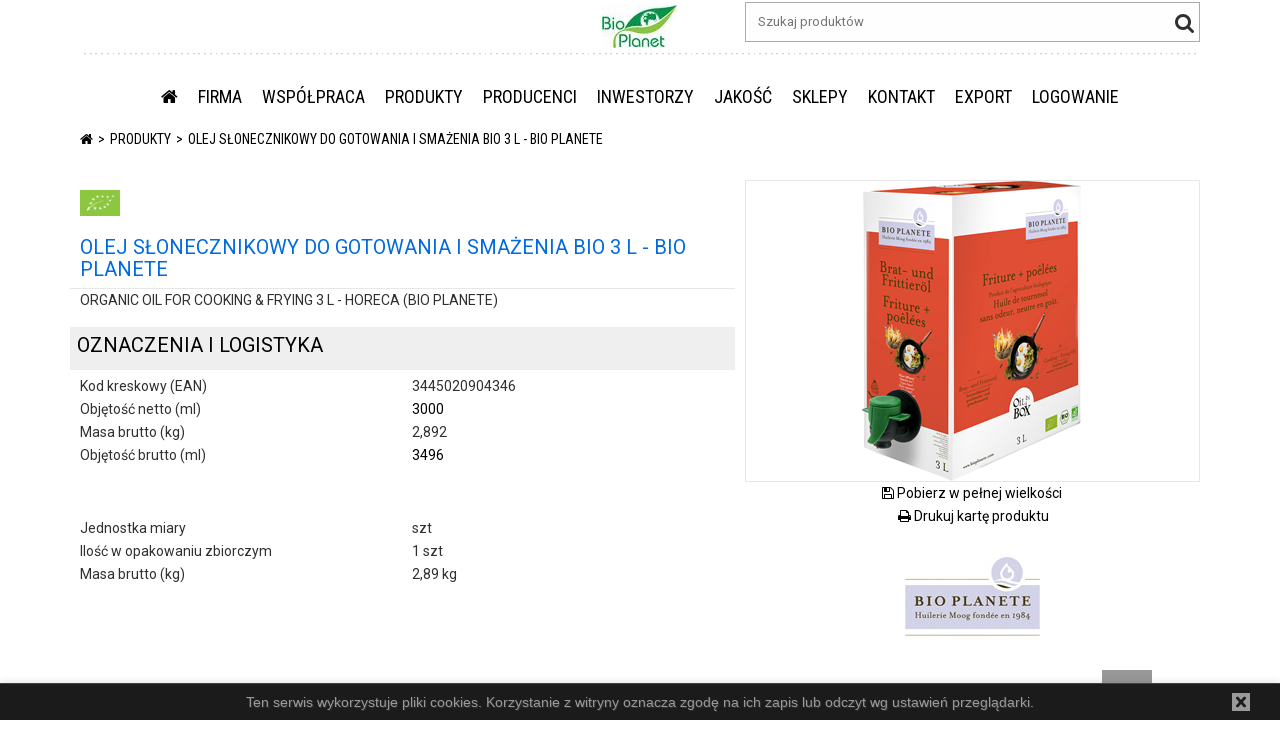

--- FILE ---
content_type: text/html; charset=utf-8
request_url: https://bioplanet.pl/olej-slonecznikowy-do-gotowania-i-smazenia-bio-3-l-horeca-bio-planete/p2131
body_size: 14465
content:
<!DOCTYPE HTML PUBLIC "-//W3C//DTD XHTML 1.0 Transitional//EN" "http://www.w3.org/TR/xhtml1/DTD/xhtml1-transitional.dtd">
<html xmlns="http://www.w3.org/1999/xhtml">
<head>

    <title>OLEJ SŁONECZNIKOWY DO GOTOWANIA I SMAŻENIA BIO 3 L - BIO PLANETE Szczegoly produktu - Platforma B2B Bio Planet S.A.</title>
                    <script type="text/javascript">
                var _gaq = _gaq || [];
                _gaq.push(['_setAccount', 'UA-34886017-1']);
                _gaq.push(['_trackPageview']);

                (function() {
                    var ga = document.createElement('script');
                    ga.type = 'text/javascript';
                    ga.async = true;
                    ga.src = ('https:' == document.location.protocol ? 'https://ssl' : 'http://www') +
                        '.google-analytics.com/ga.js';
                    var s = document.getElementsByTagName('script')[0];
                    s.parentNode.insertBefore(ga, s);
                })();
            </script>
        <meta name="viewport" content="width=device-width, initial-scale=1, maximum-scale=1, user-scalable=no"/>
        <meta name="SKYPE_TOOLBAR" content="SKYPE_TOOLBAR_PARSER_COMPATIBLE"/>
<link href="/Bundles/Css?v=80modltBnB2Hvcs4S7pTpcn9VhjPIr5Lzl0fM9VHEG81" rel="stylesheet"/>
<script src="/Bundles/Scripts?v=8pFqEi0GQKL4Fhbp_O0o79hsYo-bT9CmTIzciIz7RM01"></script>




<link rel="apple-touch-icon" sizes="180x180" href="/Zasoby/Obrazki/apple-touch-icon.png">
<link rel="icon" type="image/png" sizes="32x32" href="/Zasoby/Obrazki/favicon-32x32.png">
<link rel="icon" type="image/png" sizes="16x16" href="/Zasoby/Obrazki/favicon-16x16.png">
<link rel="manifest" href="/Zasoby/Obrazki/site.webmanifest">

</head>

<body  
            class="BezLogowania"
 data-aktywna-tresc-id="80" >


<script language="javascript" type="text/javascript">
        $.ajaxPrefilter(function (options) {
            var url = options.url;
            options.url = PoprawUrlOJezyk(url, '');
        });
</script>    
<div id="topHeaderBanner" class="container-fluid"></div>

    
        <div class="page-header" id="page-header">

            
            

<div class="">
            <div data-class=' kontener-z-index-20 wiersz-wysrodkuj-w-pionie ' class="container" style="background-color:#ffffff; ">
            <div class="row  kontener-z-index-20 wiersz-wysrodkuj-w-pionie ">
<div class="col-xs-2 kontrolka-MenuHamburger col-xs-1 hidden-lg-up menu-moje-dane ramka-wykropkowana-prawa " style="">        <div class="tresc-pojemnik tresc-pojemnik-1919  ">
            <div class=" " id="kontrolka-1919">
                <div class="menu-hamburger" data-menu-ajax="/tresci/MenuHamburger/1919/False" >
    <button class="hamburger is-closed animated fadeInRight" type="button">
        <span></span>
        <span></span>
        <span></span>
        <span></span>
    </button>
    
    <div class="navbar navbar-fixed-top">
        
    </div>
    

</div>
<script>
    menuHamburger.menuHamburger_inicjalizuj();
</script>




            </div>
        </div>

</div><div class="col-xs-2 kontrolka-TranslatorGoogle col-xs-1 col-lg-1 text-muted text-xs-center " style="">        <div class="tresc-pojemnik tresc-pojemnik-517  ">
            <div class=" " id="kontrolka-517">
                <div id="google_translate_element" data-placement="bottom" class="wlacz-tooltip" title="language"></div>

    <script type="text/javascript">
        function googleTranslateElementInit() {
            var jezyki = 'en,fr,ru,no,bg,bs,hr,cs,da,nl,et,de,el,hu,ga,it,lv,mo,pt-BR,pt-PT,ro,sr,sh,sk,es,sv,tr,uk,ko,ja,hi,zh-CN,ar';
            if (jezyki == '') {
                new google.translate.TranslateElement({ pageLanguage: 'pl', layout: google.translate.TranslateElement.InlineLayout.SIMPLE }, 'google_translate_element');
            } else {
                new google.translate.TranslateElement({ pageLanguage: 'pl', includedLanguages: jezyki, layout: google.translate.TranslateElement.InlineLayout.SIMPLE }, 'google_translate_element');
            }
            
        }
    </script>

<script type="text/javascript" src="//translate.google.com/translate_a/element.js?cb=googleTranslateElementInit"></script>





            </div>
        </div>

</div><div class="col-xs-4 kontrolka-Tekst  czcionka-tekstowa-paragraf hidden-md-down " style="">        <div class="tresc-pojemnik tresc-pojemnik-821  ">
            <div class=" " id="kontrolka-821">
                <span>&nbsp;</span>

            </div>
        </div>

</div><div class="col-xs-3 kontrolka-PoleZUstawienia col-xs-5 col-sm-5 col-md-5 col-lg-2 col-md-3 col-sm-3 text-xs-right " style="">        <div class="tresc-pojemnik tresc-pojemnik-519  ">
            <div class=" " id="kontrolka-519">
                <span class="pole-z-ustawienia obrazki-fluid logo">
    
            <span><div><a href="/start"><img style="align: center; display: block; margin-left: auto; margin-right: auto;" src="/zasoby/obrazki/logo_male.jpg" alt="Bio Planet S.A." /></a></div></span>
    
</span>
            </div>
        </div>

</div><div class="col-xs-4 kontrolka-Wyszukiwarka col-xs-12 col-sm-12 col-md-12 col-lg-5 col-md-order-3-down text-xs-right " style="margin:0 0 10px 0;">        <div class="tresc-pojemnik tresc-pojemnik-520  ">
            <div class=" " id="kontrolka-520">
                
<div class="wyszukiwanie-globalne" data-adres="/p" data-czasPodpowiedzi="1500" data-szukanie="">
    <input placeholder="Szukaj produkt&#243;w" type="text" class="szukanie-fraza" autocomplete="off" onClick="this.select();"/>
    <i class="fa fa-search fa-2x clickable"></i>
</div>

<script>
    wyszukiwarkiProduktow_ZaladujSkrypty()
</script>

            </div>
        </div>

</div><div class="col-xs-12 kontrolka-Tekst  ramka-wykropkowana-gora " style="margin:auto 12px auto 12px;">        <div class="tresc-pojemnik tresc-pojemnik-822  ">
            <div class=" " id="kontrolka-822">
                <span> </span>

            </div>
        </div>

</div><div class="col-xs-12 kontrolka-Menu  hidden-md-down submenu-rozwijanie-wchodzenie-pod-spod text-uppercase text-xs-center " style="">        <div class="tresc-pojemnik tresc-pojemnik-521  ">
            <div class=" " id="kontrolka-521">
                <ul class="nav nav-inline menu menu-klasyczne-rozwijane" data-zaznacz-aktywne-menu role="navigation">



<li class="menu-pozycja nav-item  dropdown " data-menu-opcja-id="37">
    <a class="clickable  nav-link menu-klasyczne-link"
           href="/home" >
                <span class="menu-opcja-strona-glowna">
                    <i class='fa fa-home'></i>
                    
                </span>
        </a>

</li>


<li class="menu-pozycja nav-item  dropdown has-subcategories" data-menu-opcja-id="38">
    <a class="clickable dropdown-toggle nav-link menu-klasyczne-link"
           href="/o-nas"  data-hover="dropdown" data-delay="1000" data-close-others="true">
FIRMA        </a>

        <div class="dropdown-menu cien-bez-topu ">
            <div class="zawartosc">
                    <ul class="list-unstyled">
                            <li class="" data-menu-opcja-id="251">
                                <a class="nav-link menu-klasyczne-link dropdown-item" tabindex="-1" href="/o-nas" >O NAS</a>
                            </li>
                            <li class="" data-menu-opcja-id="252">
                                <a class="nav-link menu-klasyczne-link dropdown-item" tabindex="-1" href="/filozofia" >FILOZOFIA</a>
                            </li>
                            <li class="" data-menu-opcja-id="298">
                                <a class="nav-link menu-klasyczne-link dropdown-item" tabindex="-1" href="/partnerzy" >PARTNERZY</a>
                            </li>
                            <li class="" data-menu-opcja-id="328">
                                <a class="nav-link menu-klasyczne-link dropdown-item" tabindex="-1" href="http://targi.bioplanet.pl/" >TARGI BIO PLANET</a>
                            </li>
                            <li class="" data-menu-opcja-id="103">
                                <a class="nav-link menu-klasyczne-link dropdown-item" tabindex="-1" href="/kariera" >KARIERA</a>
                            </li>
                            <li class="" data-menu-opcja-id="253">
                                <a class="nav-link menu-klasyczne-link dropdown-item" tabindex="-1" href="/materialy-do-pobrania" >MATERIAŁY DO POBRANIA</a>
                            </li>
                            <li class="" data-menu-opcja-id="256">
                                <a class="nav-link menu-klasyczne-link dropdown-item" tabindex="-1" href="/PROW" >PROW 3.2.</a>
                            </li>
                    </ul>

            </div>
        </div>
</li>


<li class="menu-pozycja nav-item  dropdown has-subcategories" data-menu-opcja-id="48">
    <a class="clickable dropdown-toggle nav-link menu-klasyczne-link"
           href="/zostac-odbiorca"  data-hover="dropdown" data-delay="1000" data-close-others="true">
WSP&#211;ŁPRACA        </a>

        <div class="dropdown-menu cien-bez-topu ">
            <div class="zawartosc">
                    <ul class="list-unstyled">
                            <li class="" data-menu-opcja-id="257">
                                <a class="nav-link menu-klasyczne-link dropdown-item" tabindex="-1" href="/zostac-odbiorca" >JAK ZOSTAĆ ODBIORCĄ BIO PLANET</a>
                            </li>
                            <li class="" data-menu-opcja-id="370">
                                <a class="nav-link menu-klasyczne-link dropdown-item" tabindex="-1" href="/zostac-dostawcabp" >JAK ZOSTAĆ DOSTAWCĄ BIO PLANET</a>
                            </li>
                            <li class="" data-menu-opcja-id="258">
                                <a class="nav-link menu-klasyczne-link dropdown-item" tabindex="-1" href="/platforma-b2b" >PLATFORMA B2B</a>
                            </li>
                            <li class="" data-menu-opcja-id="259">
                                <a class="nav-link menu-klasyczne-link dropdown-item" tabindex="-1" href="/regulamin-sprzedazy" >REGULAMIN SPRZEDAŻY HURTOWEJ</a>
                            </li>
                            <li class="" data-menu-opcja-id="260">
                                <a class="nav-link menu-klasyczne-link dropdown-item" tabindex="-1" href="/logistyka" >LOGISTYKA</a>
                            </li>
                            <li class="" data-menu-opcja-id="379">
                                <a class="nav-link menu-klasyczne-link dropdown-item" tabindex="-1" href="/drop" >DROPSHIPPING</a>
                            </li>
                    </ul>

            </div>
        </div>
</li>


<li class="menu-pozycja nav-item  dropdown " data-menu-opcja-id="36">
    <a class="clickable  nav-link menu-klasyczne-link"
           href="/nowosc/pk8" >
PRODUKTY        </a>

</li>


<li class="menu-pozycja nav-item  dropdown " data-menu-opcja-id="250">
    <a class="clickable  nav-link menu-klasyczne-link"
           href="/producenci" >
PRODUCENCI        </a>

</li>


<li class="menu-pozycja nav-item  dropdown has-subcategories" data-menu-opcja-id="106">
    <a class="clickable dropdown-toggle nav-link menu-klasyczne-link"
           href="/spolka"  data-hover="dropdown" data-delay="1000" data-close-others="true">
INWESTORZY        </a>

        <div class="dropdown-menu cien-bez-topu ">
            <div class="zawartosc">
                    <ul class="list-unstyled">
                            <li class="" data-menu-opcja-id="261">
                                <a class="nav-link menu-klasyczne-link dropdown-item" tabindex="-1" href="/spolka" >SP&#211;ŁKA</a>
                            </li>
                            <li class="" data-menu-opcja-id="393">
                                <a class="nav-link menu-klasyczne-link dropdown-item" tabindex="-1" href="/historia" >HISTORIA</a>
                            </li>
                            <li class="" data-menu-opcja-id="119">
                                <a class="nav-link menu-klasyczne-link dropdown-item" tabindex="-1" href="/akcje" >AKCJE I AKCJONARIAT</a>
                            </li>
                            <li class="" data-menu-opcja-id="264">
                                <a class="nav-link menu-klasyczne-link dropdown-item" tabindex="-1" href="/zarzadbioplanet" >ORGANY SP&#211;ŁKI</a>
                            </li>
                            <li class="" data-menu-opcja-id="276">
                                <a class="nav-link menu-klasyczne-link dropdown-item" tabindex="-1" href="/walne" >WALNE ZGROMADZENIA</a>
                            </li>
                            <li class="" data-menu-opcja-id="262">
                                <a class="nav-link menu-klasyczne-link dropdown-item" tabindex="-1" href="/DokumentySpolki" >Dokumenty Sp&#243;łki</a>
                            </li>
                            <li class="" data-menu-opcja-id="273">
                                <a class="nav-link menu-klasyczne-link dropdown-item" tabindex="-1" href="/ESPI" >Raporty ESPI</a>
                            </li>
                            <li class="" data-menu-opcja-id="399">
                                <a class="nav-link menu-klasyczne-link dropdown-item" tabindex="-1" href="/kalendarz-inwestora" >KALENDARZ INWESTORA</a>
                            </li>
                            <li class="" data-menu-opcja-id="286">
                                <a class="nav-link menu-klasyczne-link dropdown-item" tabindex="-1" href="/wybrane_dane" >WYBRANE DANE I WSKAŹNIKI FINANSOWE</a>
                            </li>
                            <li class="" data-menu-opcja-id="288">
                                <a class="nav-link menu-klasyczne-link dropdown-item" tabindex="-1" href="/wazne_linki" >WAŻNE LINKI</a>
                            </li>
                    </ul>

            </div>
        </div>
</li>


<li class="menu-pozycja nav-item img-responsive dropdown has-subcategories" data-menu-opcja-id="53">
    <a class="clickable dropdown-toggle nav-link menu-klasyczne-link"
           href="/standardy-jakosci"  data-hover="dropdown" data-delay="1000" data-close-others="true">
JAKOŚĆ        </a>

        <div class="dropdown-menu cien-bez-topu img-responsive">
            <div class="zawartosc">
                    <ul class="list-unstyled">
                            <li class="submenu-rozwijanie-pelna-szerokosc " data-menu-opcja-id="107">
                                <a class="nav-link menu-klasyczne-link dropdown-item" tabindex="-1" href="/standardy-jakosci" >STANDARDY JAKOŚCI</a>
                            </li>
                            <li class="" data-menu-opcja-id="108">
                                <a class="nav-link menu-klasyczne-link dropdown-item" tabindex="-1" href="/badania" >BADANIA</a>
                            </li>
                            <li class="" data-menu-opcja-id="254">
                                <a class="nav-link menu-klasyczne-link dropdown-item" tabindex="-1" href="/certyfikaty" >CERTYFIKATY</a>
                            </li>
                            <li class="" data-menu-opcja-id="190">
                                <a class="nav-link menu-klasyczne-link dropdown-item" tabindex="-1" href="/nagrody" >NAGRODY</a>
                            </li>
                            <li class="" data-menu-opcja-id="111">
                                <a class="nav-link menu-klasyczne-link dropdown-item" tabindex="-1" href="/zywnosc" >ŻYWNOŚĆ EKOLOGICZNA, ZDROWA ŻYWNOŚĆ - CO TO JEST?</a>
                            </li>
                            <li class="" data-menu-opcja-id="255">
                                <a class="nav-link menu-klasyczne-link dropdown-item" tabindex="-1" href="/pestycydy" >PESTYCYDY - ŻYWNOŚĆ KONWENCJONALNA KONTRA EKO</a>
                            </li>
                            <li class="" data-menu-opcja-id="191">
                                <a class="nav-link menu-klasyczne-link dropdown-item" tabindex="-1" href="/znakowanie-produktow-ekologicznych" >ZNAKOWANIE PRODUKT&#211;W</a>
                            </li>
                    </ul>

            </div>
        </div>
</li>


<li class="menu-pozycja nav-item  dropdown has-subcategories" data-menu-opcja-id="171">
    <a class="clickable dropdown-toggle nav-link menu-klasyczne-link"
           href="/sklepy-stacjonarne"  data-hover="dropdown" data-delay="1000" data-close-others="true">
SKLEPY        </a>

        <div class="dropdown-menu cien-bez-topu ">
            <div class="zawartosc">
                    <ul class="list-unstyled">
                            <li class="" data-menu-opcja-id="247">
                                <a class="nav-link menu-klasyczne-link dropdown-item" tabindex="-1" href="/sklepy-stacjonarne" >SKLEPY STACJONARNE</a>
                            </li>
                            <li class="" data-menu-opcja-id="388">
                                <a class="nav-link menu-klasyczne-link dropdown-item" tabindex="-1" href="/sklepy-patronackie" >SKLEPY PATRONACKIE</a>
                            </li>
                            <li class="" data-menu-opcja-id="249">
                                <a class="nav-link menu-klasyczne-link dropdown-item" tabindex="-1" href="/sklepy-www" >SKLEPY INTERNETOWE</a>
                            </li>
                    </ul>

            </div>
        </div>
</li>


<li class="menu-pozycja nav-item  dropdown has-subcategories" data-menu-opcja-id="52">
    <a class="clickable dropdown-toggle nav-link menu-klasyczne-link"
           href="/dane-adresowe"  data-hover="dropdown" data-delay="1000" data-close-others="true">
KONTAKT        </a>

        <div class="dropdown-menu cien-bez-topu ">
            <div class="zawartosc">
                    <ul class="list-unstyled">
                            <li class="" data-menu-opcja-id="128">
                                <a class="nav-link menu-klasyczne-link dropdown-item" tabindex="-1" href="/dane-adresowe" >DANE ADRESOWE</a>
                            </li>
                            <li class="" data-menu-opcja-id="384">
                                <a class="nav-link menu-klasyczne-link dropdown-item" tabindex="-1" href="/kontakt-eksport" >EKSPORT</a>
                            </li>
                            <li class="" data-menu-opcja-id="363">
                                <a class="nav-link menu-klasyczne-link dropdown-item" tabindex="-1" href="/kontakt-gotujwstylueko" >GOTUJWSTYLUEKO.pl</a>
                            </li>
                            <li class="" data-menu-opcja-id="398">
                                <a class="nav-link menu-klasyczne-link dropdown-item" tabindex="-1" href="/kontakt-dropshipping" >IT / DROPSHIPPING</a>
                            </li>
                            <li class="" data-menu-opcja-id="307">
                                <a class="nav-link menu-klasyczne-link dropdown-item" tabindex="-1" href="/kontakt-it" >IT / PLATFORMA B2B</a>
                            </li>
                            <li class="" data-menu-opcja-id="309">
                                <a class="nav-link menu-klasyczne-link dropdown-item" tabindex="-1" href="/kontakt-jakosc" >JAKOŚĆ</a>
                            </li>
                            <li class="" data-menu-opcja-id="369">
                                <a class="nav-link menu-klasyczne-link dropdown-item" tabindex="-1" href="/kontakt-kadry" >KADRY/IODO</a>
                            </li>
                            <li class="" data-menu-opcja-id="368">
                                <a class="nav-link menu-klasyczne-link dropdown-item" tabindex="-1" href="/kontakt-logistyka" >LOGISTYKA (SPEDYCJE)</a>
                            </li>
                            <li class="" data-menu-opcja-id="310">
                                <a class="nav-link menu-klasyczne-link dropdown-item" tabindex="-1" href="/kontakt-marketing" >MARKETING</a>
                            </li>
                            <li class="" data-menu-opcja-id="301">
                                <a class="nav-link menu-klasyczne-link dropdown-item" tabindex="-1" href="/kontakt-obsluga-klienta" >OBSŁUGA KLIENTA (BIURO)</a>
                            </li>
                            <li class="" data-menu-opcja-id="392">
                                <a class="nav-link menu-klasyczne-link dropdown-item" tabindex="-1" href="/raporty-srodowiskowe" >RAPORTY ŚRODOWISKOWE</a>
                            </li>
                            <li class="" data-menu-opcja-id="305">
                                <a class="nav-link menu-klasyczne-link dropdown-item" tabindex="-1" href="/kontakt-ksiegowosc" >ROZLICZENIA, KSIĘGOWOŚĆ </a>
                            </li>
                            <li class="" data-menu-opcja-id="129">
                                <a class="nav-link menu-klasyczne-link dropdown-item" tabindex="-1" href="/kontakt-przedstawiciele-handlowi" >SPRZEDAŻ (PRZEDSTAWICIELE HANDLOWI)</a>
                            </li>
                            <li class="" data-menu-opcja-id="308">
                                <a class="nav-link menu-klasyczne-link dropdown-item" tabindex="-1" href="/kontakt-surowce" >ZAKUPY (MARKI WŁASNE SUCHE, SUROWCE)</a>
                            </li>
                            <li class="" data-menu-opcja-id="367">
                                <a class="nav-link menu-klasyczne-link dropdown-item" tabindex="-1" href="/zakupy-warzywa-owoce" >ZAKUPY (MARKI WŁASNE ŚWIEŻE)</a>
                            </li>
                            <li class="" data-menu-opcja-id="238">
                                <a class="nav-link menu-klasyczne-link dropdown-item" tabindex="-1" href="/zakupy-maszyny" >ZAKUPY (MASZYNY, URZĄDZENIA)</a>
                            </li>
                            <li class="" data-menu-opcja-id="306">
                                <a class="nav-link menu-klasyczne-link dropdown-item" tabindex="-1" href="/kontakt-zakupy" >ZAKUPY (PRODUKTY BRANDOWE)</a>
                            </li>
                            <li class="" data-menu-opcja-id="311">
                                <a class="nav-link menu-klasyczne-link dropdown-item" tabindex="-1" href="/kontakt-zarzad" >ZARZĄD</a>
                            </li>
                    </ul>

            </div>
        </div>
</li>


<li class="menu-pozycja nav-item  dropdown " data-menu-opcja-id="182">
    <a class="clickable  nav-link menu-klasyczne-link"
           href="/export-contact" >
EXPORT        </a>

</li>


<li class="menu-pozycja nav-item  dropdown " data-menu-opcja-id="170">
    <a class="clickable  nav-link menu-klasyczne-link"
           href="/logowanie" >
LOGOWANIE        </a>

</li></ul>



            </div>
        </div>

</div>            </div></div>
            <div data-class=' hidden-sm-down ' class="container" style=" ">
            <div class="row  hidden-sm-down ">
<div class="col-xs-12 kontrolka-Sciezka  text-uppercase belka-plywajaca-ukryj " style="">        <div class="tresc-pojemnik tresc-pojemnik-412  ">
            <div class=" " id="kontrolka-412">
                    <ol class="breadcrumb">
            <li class="">
                <a href="/home"> 
                        <i class="fa fa-home"></i>
                </a>
            </li>
            <li class="active">
                <a href="https://bioplanet.pl/olej-slonecznikowy-do-gotowania-i-smazenia-bio-3-l-horeca-bio-planete/p2131"> 
Szczegoly produktu                </a>
            </li>
    </ol>

            </div>
        </div>

</div>            </div></div>
</div>

        </div>

    
    


        <div id="page-content">


<div class="szczegoly-produktu">
            <div data-class=' czcionka-tekstowa-paragraf ' class="container" style=" ">
            <div class="row  czcionka-tekstowa-paragraf ">
            <div class="col-md-7 czcionka-tekstowa-paragraf   subrow" style="  ">    
            <div class="row">
<div class="col-xs-12 kontrolka-MetkaProduktu  " style="margin:10px 0 10px 0;">        <div class="tresc-pojemnik tresc-pojemnik-512  ">
            <div class=" " id="kontrolka-512">
                    <span class="metki-produktu metki PrzedNazwa">
                    <span class="metka-produktu  c136 a1684881945 ">
                        <img src="/zasoby/obrazki/bioplanet-pl/grafika/logoUE.jpg" width="40" height="26" />
                    </span>
    </span>

            </div>
        </div>

</div><div class="col-xs-12 kontrolka-PoleProduktu  ramka-ciagla-dol " style="margin:10px 0 0 0;">        <div class="tresc-pojemnik tresc-pojemnik-509  ">
            <div class=" " id="kontrolka-509">
                
        <div class="pole-opis-wartosc">
            <span class="wartosc"><h6><span style="color:#006ade">OLEJ SŁONECZNIKOWY DO GOTOWANIA I SMAŻENIA BIO 3 L - BIO PLANETE</span></h6></span>
        </div>



            </div>
        </div>

</div><div class="col-xs-12 kontrolka-PoleProduktu  " style="padding:0px 0px 15px 10px;">        <div class="tresc-pojemnik tresc-pojemnik-2204  ">
            <div class=" " id="kontrolka-2204">
                
        <div class="pole-opis-wartosc">
            <span class="wartosc">ORGANIC OIL FOR COOKING & FRYING 3 L - HORECA (BIO PLANETE)</span>
        </div>



            </div>
        </div>

</div><div class="col-xs-12 kontrolka-Tekst  hidden-print wiersz-wysrodkuj-w-pionie " style="padding:1%;background-color:#efefef;">        <div class="tresc-pojemnik tresc-pojemnik-239  ">
            <div class=" " id="kontrolka-239">
                <h6>OZNACZENIA I LOGISTYKA</h6>

            </div>
        </div>

</div><div class="col-xs-12 kontrolka-PoleProduktu  " style="margin:5px 0 0 0;">        <div class="tresc-pojemnik tresc-pojemnik-240  ">
            <div class=" " id="kontrolka-240">
                
        <div class="row">
            <div class="col-xs-6 ">
Kod kreskowy (EAN)            </div>
            <div class="col-xs-6 ">3445020904346</div>
        </div>

            </div>
        </div>

</div><div class="col-xs-12 kontrolka-PoleProduktu  " style="">        <div class="tresc-pojemnik tresc-pojemnik-2142  ">
            <div class=" " id="kontrolka-2142">
                
           <div class="row">
                <div class="col-xs-6 ">
Objętość netto (ml)                </div>
                <div class="col-xs-6 ">
                        <a >3000</a>
                </div>
            </div>

            </div>
        </div>

</div><div class="col-xs-12 kontrolka-PoleProduktu  " style="">        <div class="tresc-pojemnik tresc-pojemnik-2386  ">
            <div class=" " id="kontrolka-2386">
                
        <div class="row">
            <div class="col-xs-6 ">
Masa brutto (kg)            </div>
            <div class="col-xs-6 ">2,892</div>
        </div>

            </div>
        </div>

</div><div class="col-xs-12 kontrolka-PoleProduktu  " style="margin:0px 0px 50px 0px;">        <div class="tresc-pojemnik tresc-pojemnik-2449  ">
            <div class=" " id="kontrolka-2449">
                
           <div class="row">
                <div class="col-xs-6 ">
Objętość brutto (ml)                </div>
                <div class="col-xs-6 ">
                        <a >3496</a>
                </div>
            </div>

            </div>
        </div>

</div><div class="col-xs-12 kontrolka-PoleProduktu  " style="">        <div class="tresc-pojemnik tresc-pojemnik-1908  ">
            <div class=" " id="kontrolka-1908">
                
        <div class="row">
            <div class="col-xs-6 ">
Jednostka miary            </div>
            <div class="col-xs-6 ">szt</div>
        </div>

            </div>
        </div>

</div><div class="col-xs-12 kontrolka-PoleProduktu d-none " style="">        <div class="tresc-pojemnik tresc-pojemnik-803  ">
            <div class=" " id="kontrolka-803">
                
           <div class="row">
                <div class="col-xs-6 ">
Tworzywo op. jednostkowego                </div>
                <div class="col-xs-6 ">
                        <a >Karton</a>
                </div>
            </div>

            </div>
        </div>

</div><div class="col-xs-12 kontrolka-PoleProduktu  " style="">        <div class="tresc-pojemnik tresc-pojemnik-1909  ">
            <div class=" " id="kontrolka-1909">
                
        <div class="row">
            <div class="col-xs-6 ">
Ilość w opakowaniu zbiorczym            </div>
            <div class="col-xs-6 ">1 szt</div>
        </div>

            </div>
        </div>

</div><div class="col-xs-12 kontrolka-PoleProduktu  " style="">        <div class="tresc-pojemnik tresc-pojemnik-1910  ">
            <div class=" " id="kontrolka-1910">
                
        <div class="row">
            <div class="col-xs-6 ">
Masa brutto (kg)            </div>
            <div class="col-xs-6 ">2,89 kg</div>
        </div>

            </div>
        </div>

</div><div class="col-xs-12 kontrolka-JavaScript  czcionka-tekstowa-paragraf " style="">        <div class="tresc-pojemnik tresc-pojemnik-2454  ">
            <div class=" " id="kontrolka-2454">
                <script>
/*
if (document.querySelector('#kontrolka-221 .ceny-twoja .netto'))
{
var waluta = document.querySelector('#kontrolka-221 .ceny-twoja .netto').innerHTML;
}
if (waluta != null && waluta.includes("EUR"))
{
    if (document.querySelector('.tresc-pojemnik-782'))
    {
    document.querySelector('.tresc-pojemnik-782').setAttribute('style','display:none');
    }
if (document.querySelector('#kontrolka-2294 .pole-opis-wartosc'))
{
document.querySelector('#kontrolka-2294 .pole-opis-wartosc .opis').innerHTML = "Cena netto EUR / kg po rabacie"
}
}
else
{
    if(document.querySelector('.tresc-pojemnik-2455'))
    {
    document.querySelector('.tresc-pojemnik-2455').setAttribute('style','display:none');
    }
}
if (waluta != null && waluta.includes("EUR"))
{
    if (document.querySelector('.tresc-pojemnik-763'))
    {
    document.querySelector('.tresc-pojemnik-763').setAttribute('style','display:none');
    }
    if (document.querySelector('#kontrolka-2295 .pole-opis-wartosc'))
{
document.querySelector('#kontrolka-2295 .pole-opis-wartosc .opis').innerHTML = "Cena netto EUR / L po rabacie"
}
}
else
{
    if(document.querySelector('.tresc-pojemnik-2456'))
    {
    document.querySelector('.tresc-pojemnik-2456').setAttribute('style','display:none');
    }
}
*/
</script>

            </div>
        </div>

</div>            </div></div>
            <div class="col-md-5   subrow" style="  ">    
            <div class="row">
<div class="col-xs-12 kontrolka-GaleriaZdjecProduktu_ZdjecieGlowne  text-xs-center " style="">        <div class="tresc-pojemnik tresc-pojemnik-179  ">
            <div class=" " id="kontrolka-179">
                


<div class="galeria-produktu pozycja-relative galeria-podglad-po-kliknieciu" id="zdjecie-glowne-produktu" data-rozmiar-duzy="kafleL">
    <div class="kafleL zdjecie-glowne">


<div class="produkt-zdjecie metki-SzczegolyProduku">

    

    <a href="/zasoby/import/3/3445020904346.png?preset=full" class="img-fluid zdjecie-produktu zdjecie-glowne clickable">
<img alt="OLEJ SŁONECZNIKOWY DO GOTOWANIA I SMAŻENIA BIO 3 L - BIO PLANETE" class="kafleL zdjecie-produktu " id="zdj58786" src="/zasoby/import/3/3445020904346.png?preset=kafleL" />    </a>


</div>
    </div>
</div>

    <div class="text-xs-center hidden-print">
        <a download href="/zasoby/import/3/3445020904346.png?preset=full" id="pobieranie" class="a-link">
            <i class="fa fa-save"></i> Pobierz w pełnej wielkości
        </a>
    </div>


            </div>
        </div>

</div><div class="col-xs-12 kontrolka-DrukujStrone fa-1x hidden-print text-xs-center " style="margin:0 0 0 3px;">        <div class="tresc-pojemnik tresc-pojemnik-766  ">
            <div class=" " id="kontrolka-766">
                    

<a onclick="javascript:$('.modal-content').print();" class="wlacz-tooltip clickable"
   title="Drukuj kartę produktu ">
    <i class="fa fa-print "></i>
Drukuj kartę produktu</a>


            </div>
        </div>

</div><div class="col-xs-12 kontrolka-OrkuszkiProduktu  " style="">        <div class="tresc-pojemnik tresc-pojemnik-111  ">
            <div class=" " id="kontrolka-111">
                <span class="fake-breadcrumb" style="display: none;">
        <a href="https://bioplanet.pl/olej-slonecznikowy-do-gotowania-i-smazenia-bio-3-l-bio-planete/p2131">OLEJ SŁONECZNIKOWY DO GOTOWANIA I SMAŻENIA BIO 3 L - BIO PLANETE</a>
        <a href="/nowosc/pk8">PRODUKTY</a>
</span>

<script language="javascript" type="text/javascript">
    $(document).ready(function () {
        if ($('.modal').length ===0) {
            $('.breadcrumb .active').remove();
            var tab = [];

            $('.fake-breadcrumb a').each(function (nr, el) {
                el = $(el);
                tab.push({ link: el.prop('href'), nazwa: el.text() });
            });
            DodajOkruszkiElementy(tab);
        }
    });
   
</script>
            </div>
        </div>

</div><div class="col-xs-12 kontrolka-PoleProduktu  hidden-print text-xs-center " style="">        <div class="tresc-pojemnik tresc-pojemnik-258  ">
            <div class=" " id="kontrolka-258">
                
                <span class="wartosc">
                    <a href="https://bioplanete.bioplanet.pl" target="_blank">
                        <img title="Więcej o Producencie" class="karta-produktu-producent" src="/zasoby/import/1/100172.jpg?preset=ico135x135wp">
                    </a>
                </span>
            <div class="c" style="padding-top: 20px">
                <a href="/bio-planete-oleje-i-oliwy/pk100172"><img class="img-fluid" style="max-width: 220px; margin: auto;" src="/zasoby/obrazki/b2b-grafika/produkty-blue.png"></a>
            </div>



            </div>
        </div>

</div>            </div></div>
            </div></div>
            <div  class="container" style=" margin:0 0 0 0;">
            <div class="row  ">
            </div></div>
            <div data-class=' czcionka-tekstowa-paragraf ' class="container" style=" ">
            <div class="row  czcionka-tekstowa-paragraf ">
<div class="col-xs-12 kontrolka-Tekst  hidden-print wiersz-wysrodkuj-w-pionie " style="padding:1%;background-color:#efefef;">        <div class="tresc-pojemnik tresc-pojemnik-237  ">
            <div class=" " id="kontrolka-237">
                <h6>OPIS PRODUKTU</h6>

            </div>
        </div>

</div><div class="col-xs-12 kontrolka-PoleProduktu  czcionka-tekstowa-paragraf " style="">        <div class="tresc-pojemnik tresc-pojemnik-235  ">
            <div class=" " id="kontrolka-235">
                
        <div class="pole-opis-wartosc">
            <span class="wartosc">SKŁADNIKI<br/>ekologiczny olej słonecznikowy wysokooleinowy, rafinowany.<br/><br/>OPIS<br/>Ten uniwersalny olej idealnie nadaje się do smażenia, pieczenia i smażenia w głębokim tłuszczu. Uzyskiwany jest ze specjalnych, mocno oleistych odmian słonecznika i wyróżnia się wyjątkową odpornością na wysokie temperatury&nbsp;– aż do 210°C. Dzięki temu doskonale podkreśla aromaty potraw&nbsp;– można na przykład zastąpić nim MASŁO w kruchych wypiekach i ciastach. Co więcej, produkt nadaje się do szybkiego obsmażania i smażenia w głębokim tłuszczu mięs, RYB, tofu, burgerów warzywnych oraz ziemniaków. Duża zawartość witaminy E i jednonienasyconych kwasów tłuszczowych sprawiają, że jest to również cenny składnik codziennej diety.<br/>Opakowanie jest idealne do częstego używania w domu i w lokalach gastronomicznych. Olej w opakowaniu „Oil in Box” zachowuje świeżość przez dłuższy czas po otwarciu, a kranik umożliwia precyzyjne dozowanie bez rozlewania.<br/><br/>WARTOŚĆ ODŻYWCZA W 100 ml <br/>Wartość energetyczna - 3367 kJ/819 kcal	<br/>Tłuszcz - 91 g	<br/>w tym kwasy tłuszczowe nasycone - 7,0 g	<br/>kwasy tłuszczowe jednonienasycone - 80 g	<br/>kwasy tłuszczowe wielonienasycone - 4,0 g	<br/>Węglowodany	- 0 g	<br/>w tym cukry - 0 g	<br/>Białko - 0 g	<br/>Sól	- 0 g	<br/>Witamina E - 37 mg (308 %)**<br/>**dzienna referencyjna wartość spożycia witaminy E (dla osoby dorosłej)<br/> <br/>INFORMACJA ALERGENNA<br/>Może zawierać ORZESZKI ZIEMNE i inne ORZECHY, nasiona SEZAMU, SOJĘ <br/> <br/>ZALECANE WARUNKI PRZECHOWYWANIA<br/>Przechowywać w temperaturze pokojowej, z dala od bezpośredniego światła słonecznego <br/><br/></span>
        </div>



            </div>
        </div>

</div>            </div></div>
            <div data-class=' czcionka-tekstowa-paragraf ' class="container" style=" ">
            <div class="row  czcionka-tekstowa-paragraf ">
<div class="col-xs-12 kontrolka-Tekst  hidden-print wiersz-wysrodkuj-w-pionie " style="padding:1%;background-color:#efefef;">        <div class="tresc-pojemnik tresc-pojemnik-238  ">
            <div class=" " id="kontrolka-238">
                <h6>SZCZEG&Oacute;ŁY PRODUKTU</h6>

            </div>
        </div>

</div><div class="col-xs-12 kontrolka-WszystkieAtrybutyProduktu  " style="">        <div class="tresc-pojemnik tresc-pojemnik-433  ">
            <div class=" " id="kontrolka-433">
                
<div class="produkt-atrybuty-lista">
        <div class="atrybut-produktu ramka-wykropkowana-dol">
            
                    <span class="atrybut-nazwa text-muted">
                      BEZ CUKRU (w składnikach):
                    </span>
            <span class="atrybut-cechy">
                    <span class="atrybut-opis" >
                        <a >
                            BEZ CUKRU (w składnikach)
                        </a>
                    </span>
            </span>
        </div>
        <div class="atrybut-produktu ramka-wykropkowana-dol">
            
                    <span class="atrybut-nazwa text-muted">
                      BEZ GLUTENU (w składnikach):
                    </span>
            <span class="atrybut-cechy">
                    <span class="atrybut-opis" >
                        <a >
                            BEZ GLUTENU (w składnikach)
                        </a>
                    </span>
            </span>
        </div>
        <div class="atrybut-produktu ramka-wykropkowana-dol">
            
                    <span class="atrybut-nazwa text-muted">
                      CERTYFIKAT BIO:
                    </span>
            <span class="atrybut-cechy">
                    <span class="atrybut-opis" >
                        <a >
                            CERTYFIKAT BIO
                        </a>
                    </span>
            </span>
        </div>
        <div class="atrybut-produktu ramka-wykropkowana-dol">
            
                    <span class="atrybut-nazwa text-muted">
                       WEGAŃSKI:
                    </span>
            <span class="atrybut-cechy">
                    <span class="atrybut-opis" >
                        <a >
                            WEGAŃSKI
                        </a>
                    </span>
            </span>
        </div>
        <div class="atrybut-produktu ramka-wykropkowana-dol">
            
                    <span class="atrybut-nazwa text-muted">
                       WEGETARIAŃSKI:
                    </span>
            <span class="atrybut-cechy">
                    <span class="atrybut-opis" >
                        <a >
                            WEGETARIAŃSKI
                        </a>
                    </span>
            </span>
        </div>
        <div class="atrybut-produktu ramka-wykropkowana-dol">
            
                    <span class="atrybut-nazwa text-muted">
                      PRODUCENT (marka):
                    </span>
            <span class="atrybut-cechy">
                    <span class="atrybut-opis" >
                        <a href=/p?filtry=producent-marka%5bBIO+PLANETE+(oleje+i+oliwy)%5d>
                            BIO PLANETE (oleje i oliwy)
                        </a>
                    </span>
            </span>
        </div>
        <div class="atrybut-produktu ramka-wykropkowana-dol">
            
                    <span class="atrybut-nazwa text-muted">
                      KRAJ POCHODZENIA SKŁADNIK&#211;W:
                    </span>
            <span class="atrybut-cechy">
                    <span class="atrybut-opis" >
                        <a href=/p?filtry=kraj-pochodzenia-skladnikow%5bFrancja%5d>
                            Francja
                        </a>
                    </span>
            </span>
        </div>
        <div class="atrybut-produktu ramka-wykropkowana-dol">
            
                    <span class="atrybut-nazwa text-muted">
                      KRAJ PRODUCENTA:
                    </span>
            <span class="atrybut-cechy">
                    <span class="atrybut-opis" >
                        <a href=/p?filtry=kraj-producenta%5bFrancja%5d>
                            Francja
                        </a>
                    </span>
            </span>
        </div>
        <div class="atrybut-produktu ramka-wykropkowana-dol">
            
                    <span class="atrybut-nazwa text-muted">
                      Dostępność produkt&#243;w (dla produkt&#243;w sezonowych):
                    </span>
            <span class="atrybut-cechy">
                    <span class="atrybut-opis" >
                        <a >
                            
                        </a>
                    </span>
            </span>
        </div>
        <div class="atrybut-produktu ramka-wykropkowana-dol">
            
                    <span class="atrybut-nazwa text-muted">
                      Kategorie poszerzone:
                    </span>
            <span class="atrybut-cechy">
                    <span class="atrybut-opis" >
                        <a >
                            _Oleje, oliwy\oleje płynne
                        </a>
                    </span>
                    <span class="atrybut-opis" >
                        <a >
                            _*
                        </a>
                    </span>
                    <span class="atrybut-opis" >
                        <a >
                            _WSZYSTKIE
                        </a>
                    </span>
            </span>
        </div>
</div>
            </div>
        </div>

</div><div class="col-xs-12 kontrolka-KategorieProduktu  text-muted " style="">        <div class="tresc-pojemnik tresc-pojemnik-480  ">
            <div class=" " id="kontrolka-480">
                

<div class="produkt-atrybuty-lista">
    <div class="atrybut-produktu ramka-wykropkowana-dol">
        <span class="atrybut-produktu">
            
            <span class="atrybut-nazwa text-muted">
                Kategorie:
            </span>
            <span class="atrybut-cechy">


                    <span class="atrybut-opis">
                            <a href="/oleje-oliwy/pk234">Oleje, oliwy</a>
\                            <a href="/oleje-plynne/pk153">oleje płynne</a>

                </span>
            
            </span>

        </span>
    </div>
    </div>

            </div>
        </div>

</div><div class="col-xs-12 kontrolka-PoleProduktu  " style="">        <div class="tresc-pojemnik tresc-pojemnik-2387  ">
            <div class=" " id="kontrolka-2387">
                <span class="atrybut-nazwa text-muted">Kategorie poszerzone:</span>

            <div class="pole-opis-wartosc atrybut-Kategorie poszerzone">
                <span class="wartosc">
                        <span class="pole-opis-wartosc-element">
                            <a href=/oleje-plynne/pk1883074180>
                                 _Oleje, oliwy\oleje płynne
                            </a>
                        </span>
                        <span class="pole-opis-wartosc-element">
                            <a href=/a/pk741767749>
                                 _*
                            </a>
                        </span>
                        <span class="pole-opis-wartosc-element">
                            <a href=/wszystkie/pk264114292>
                                 _WSZYSTKIE
                            </a>
                        </span>
                </span>
            </div>


            </div>
        </div>

</div><div class="col-xs-12 kontrolka-PoleProduktu d-none " style="">        <div class="tresc-pojemnik tresc-pojemnik-2392  ">
            <div class=" " id="kontrolka-2392">
                <span class="atrybut-nazwa text-muted">Kategorie poszerzone:</span>

            <div class="pole-opis-wartosc atrybut-Kategorie poszerzone">
                <span class="wartosc">
                        <span class="pole-opis-wartosc-element">
                            <a >
                                 _Oleje, oliwy\oleje płynne
                            </a>
                        </span>
                        <span class="pole-opis-wartosc-element">
                            <a >
                                 _*
                            </a>
                        </span>
                        <span class="pole-opis-wartosc-element">
                            <a >
                                 _WSZYSTKIE
                            </a>
                        </span>
                </span>
            </div>


            </div>
        </div>

</div>            </div></div>
            <div data-class=' text-muted czcionka-tekstowa-paragraf ramka-ciagla-gora ' class="container" style=" ">
            <div class="row  text-muted czcionka-tekstowa-paragraf ramka-ciagla-gora ">
<div class="col-xs-12 kontrolka-ZglosBladProduktu a {   color: hotpink; } hidden-print text-muted " style="margin:15px 0 0 11px;">        <div class="tresc-pojemnik tresc-pojemnik-481  ">
            <div class=" " id="kontrolka-481">
                    
<div class="row">
    <span>
        <a href="mailto:p.prymelski@bioplanet.pl?subject=Błędne dane produktu:  OLEJ SŁONECZNIKOWY DO GOTOWANIA I SMAŻENIA BIO 3 L - BIO PLANETE"> Zgłoś błędne dane produktu</a>
    </span>
    
</div>

            </div>
        </div>

</div><div class="col-xs-12 kontrolka-Tekst  hidden-print " style="">        <div class="tresc-pojemnik tresc-pojemnik-483  ">
            <div class=" " id="kontrolka-483">
                <p><span>Dołożyliśmy wszelkich starań, aby powyższe dane były poprawne, jednak nie gwarantujemy, że publikowane informacje nie zawierają błędów, które nie mogą jednak stanowić podstawy do jakichkolwiek roszczeń.</span></p>

            </div>
        </div>

</div>            </div></div>
</div>
    </div>



    
        <div class="page-footer">


<div class="czcionka-tekstowa-paragraf ">
            <div data-class=' container hidden-lg-down ' class="container-fluid" style="background-color:#eeeeee; ">
            <div class="row  container hidden-lg-down ">
            <div class="col-md-8 container hidden-lg-down   subrow" style="background-color:#eeeeee;  ">    
            <div class="row">
<div class="col-xs-12 kontrolka-Menu col-xs-12 menu-kolumnowe-naglowek col-md-12 col-sm-12 " style="">        <div class="tresc-pojemnik tresc-pojemnik-809  ">
            <div class=" " id="kontrolka-809">
                
<div class="menu-kolumnowe row wiersz-kolumny-bez-odstepow text-xs-left" data-zaznacz-aktywne-menu>
            <div class="col-sm-4 menu-kolumnowe-element-219 ramka-prawa-solid-szara">
                <h6 class="text-uppercase menu-kolumnowe-naglowek"><b>BIO PLANET</b></h6>
                <ul class="list-unstyled nav">



<li class="menu-pozycja nav-item lista-ostylowana  dropdown " data-menu-opcja-id="224">
    <a class="clickable  nav-link menu-klasyczne-link"
           href="/o-nas" >
O Nas        </a>

</li>


<li class="menu-pozycja nav-item lista-ostylowana  dropdown " data-menu-opcja-id="226">
    <a class="clickable  nav-link menu-klasyczne-link"
           href="/kariera" >
Kariera        </a>

</li>                </ul>
            </div>
            <div class="col-sm-4 menu-kolumnowe-element-220 ramka-prawa-solid-szara">
                <h6 class="text-uppercase menu-kolumnowe-naglowek"><b>Wsp&#243;łpraca</b></h6>
                <ul class="list-unstyled nav">



<li class="menu-pozycja nav-item lista-ostylowana  dropdown " data-menu-opcja-id="227">
    <a class="clickable  nav-link menu-klasyczne-link"
           href="/zostac-odbiorca" >
Zostań Odbiorcą Bio Planet        </a>

</li>


<li class="menu-pozycja nav-item lista-ostylowana  dropdown " data-menu-opcja-id="229">
    <a class="clickable  nav-link menu-klasyczne-link"
           href="/platforma-b2b" >
Platforma B2B        </a>

</li>


<li class="menu-pozycja nav-item lista-ostylowana  dropdown " data-menu-opcja-id="228">
    <a class="clickable  nav-link menu-klasyczne-link"
           href="/logowanie" >
Logowanie        </a>

</li>                </ul>
            </div>
            <div class="col-sm-4 menu-kolumnowe-element-223 ">
                <h6 class="text-uppercase menu-kolumnowe-naglowek"><b>POMOC</b></h6>
                <ul class="list-unstyled nav">



<li class="menu-pozycja nav-item lista-ostylowana  dropdown " data-menu-opcja-id="235">
    <a class="clickable  nav-link menu-klasyczne-link"
           href="/polityka" >
Polityka prywatności        </a>

</li>                </ul>
            </div>
            <div class="col-sm-4 menu-kolumnowe-element-221 ramka-prawa-solid-szara">
                <h6 class="text-uppercase menu-kolumnowe-naglowek"><b>Jakość</b></h6>
                <ul class="list-unstyled nav">



<li class="menu-pozycja nav-item lista-ostylowana  dropdown " data-menu-opcja-id="231">
    <a class="clickable  nav-link menu-klasyczne-link"
           href="/standardy-jakosci" >
Standardy jakości        </a>

</li>


<li class="menu-pozycja nav-item lista-ostylowana  dropdown " data-menu-opcja-id="230">
    <a class="clickable  nav-link menu-klasyczne-link"
           href="/zywnosc" >
Żywność ekologiczna        </a>

</li>                </ul>
            </div>
            <div class="col-sm-4 menu-kolumnowe-element-222 ramka-prawa-solid-szara">
                <h6 class="text-uppercase menu-kolumnowe-naglowek"><b>GDZIE KUPIĆ</b></h6>
                <ul class="list-unstyled nav">



<li class="menu-pozycja nav-item lista-ostylowana  dropdown " data-menu-opcja-id="233">
    <a class="clickable  nav-link menu-klasyczne-link"
           href="/sklepy-stacjonarne" >
Sklepy stacjonarne        </a>

</li>


<li class="menu-pozycja nav-item  dropdown " data-menu-opcja-id="389">
    <a class="clickable  nav-link menu-klasyczne-link"
           href="/sklepy-patronackie" >
Sklepy patronackie        </a>

</li>


<li class="menu-pozycja nav-item lista-ostylowana  dropdown " data-menu-opcja-id="234">
    <a class="clickable  nav-link menu-klasyczne-link"
           href="/sklepy-www" >
Sklepy internetowe        </a>

</li>                </ul>
            </div>
</div>
            </div>
        </div>

</div>            </div></div>
            <div class="col-md-4   subrow" style="background-color:#eeeeee;  padding:2%;">    
            <div class="row">
<div class="col-xs-12 kontrolka-Tekst ramka-lewa-solid-szara czcionka-tekstowa-paragraf " style="">        <div class="tresc-pojemnik tresc-pojemnik-811  ">
            <div class=" " id="kontrolka-811">
                <h6 style="font-size: 18px; color: black;"><strong>KONTAKT</strong></h6>

            </div>
        </div>

</div><div class="col-xs-12 kontrolka-Tekst ramka-lewa-solid-szara czcionka-tekstowa-paragraf " style="">        <div class="tresc-pojemnik tresc-pojemnik-810  ">
            <div class=" " id="kontrolka-810">
                <img src="/zasoby/obrazki/bioplanet-pl/bio-planet-przezroczyste.png" width="90" height="52" /><br /><br /><strong>Bio Planet S.A.<br /></strong>Fabryczna 9B <br />05-084 Leszno k. Warszawy, Polska<br />e-mail: <a href="mailto:info@bioplanet.pl">info@bioplanet.pl</a>

            </div>
        </div>

</div>            </div></div>
            </div></div>
            <div data-class='odstep-g50-d50 sprzedaz-region-1 container czcionka-tekstowa-paragraf ' class="container" style="background-color:#ffffff;odstep-g50-d50 sprzedaz-region-1 ">
            <div class="row odstep-g50-d50 sprzedaz-region-1 container czcionka-tekstowa-paragraf ">
<div class="col-xs-12 kontrolka-Tekst  wiersz-wysrodkuj-w-pionie " style="">        <div class="tresc-pojemnik tresc-pojemnik-816  ">
            <div class=" " id="kontrolka-816">
                <p style="text-align: center;"><strong>SOCIAL MEDIA:</strong>   <a href="https://www.facebook.com/bioplanetsa" target="_blank" rel="noopener noreferrer"><img style="width: 30px; height: 30px; margin-left: 8px; margin-right: 8px;" src="/zasoby/obrazki/bioplanet-pl/grafika/fb-art.jpg" width="30" height="30" /></a>  <a href="https://www.instagram.com/bio_planet_sa/" target="_blank" rel="noopener noreferrer"> <img src="/zasoby/obrazki/bioplanet-pl/grafika/instagram_PNG10.png" width="30" height="30" /></a>  <a href="https://www.youtube.com/channel/UCQJn6O8Xq1EO1VpeOtgu57Q" target="_blank" rel="noopener noreferrer"> <img src="/zasoby/obrazki/bioplanet-pl/grafika/yt.png" width="67" height="30" /></a>    <a href="https://www.tiktok.com/@bio_planet_sa" target="_blank" rel="noopener noreferrer"> <img class="" src="/zasoby/obrazki/bioplanet-pl/grafika/tiktok_logo2.png" alt="" width="30" height="30" /></a>  <a href="https://pl.linkedin.com/company/bio-planet-sa" target="_blank" rel="noopener noreferrer"><img class="" src="/zasoby/obrazki/b2b-blogi/LinkedIn_icon.svg.png" alt="" width="30" height="30" /></a></p>

            </div>
        </div>

</div>            </div></div>
            <div data-class=' container ' class="container-fluid" style="background-color:#7eb438; ">
            <div class="row  container ">
            <div class="col-md-6 container   subrow" style="background-color:#7eb438;  ">    
            <div class="row">
<div class="col-xs-12 kontrolka-Tekst col-xs-12 col-sm-12 col-md-6 text-xs-center col-lg-12 hidden-sm-up text-xs-left " style="">        <div class="tresc-pojemnik tresc-pojemnik-817  ">
            <div class=" " id="kontrolka-817">
                <a href="/dane_adresowe"><img src="/zasoby/obrazki/bioplanet-pl/bio-planet-przezroczyste.png" width="85" height="49" /></a>

            </div>
        </div>

</div><div class="col-xs-12 kontrolka-Tekst col-xs-12 col-sm-12 col-md-6 odstep-g35-d35 col-lg-12 text-xs-left " style="">        <div class="tresc-pojemnik tresc-pojemnik-356  ">
            <div class=" " id="kontrolka-356">
                <span style="color: #ffffff;">Copyright © 2026 Bio Planet S.A. </span>

            </div>
        </div>

</div><div class="col-xs-12 kontrolka-JavaScript  czcionka-tekstowa-paragraf " style="">        <div class="tresc-pojemnik tresc-pojemnik-2411  ">
            <div class=" " id="kontrolka-2411">
                <script>
function zmianaJezykaGoogle() {
document.getElementById("google_translate_element").setAttribute("data-original-title","Language");
}

setTimeout(zmianaJezykaGoogle, 1000);
</script>

            </div>
        </div>

</div><div class="col-xs-12 kontrolka-JavaScript  czcionka-tekstowa-paragraf " style="">        <div class="tresc-pojemnik tresc-pojemnik-2657  ">
            <div class=" " id="kontrolka-2657">
                <script>
const head = document.head;

const observer = new MutationObserver((mutationsList, observer) => {
    for (const mutation of mutationsList) {
        if (mutation.type === 'childList' && mutation.addedNodes.length > 0) {
            console.log('Coś zostało dodane do <head>:');
            mutation.addedNodes.forEach(node => console.log(node));

            runMyScript();

            observer.disconnect();
        }
    }
});

observer.observe(head, { childList: true, subtree: false });

function runMyScript() {
    document.querySelector("head link[href='http://netdna.bootstrapcdn.com/font-awesome/4.1.0/css/font-awesome.min.css']").setAttribute("href", "https://netdna.bootstrapcdn.com/font-awesome/4.1.0/css/font-awesome.min.css")
}
</script>

            </div>
        </div>

</div>            </div></div>
            <div class="col-md-6   subrow" style="background-color:#7eb438;  ">    
            <div class="row">
<div class="col-xs-12 kontrolka-Tekst col-xs-12 col-sm-12 col-md-6 text-xs-left text-sm-left text-lg-right text-md-right odstep-g35-d35 col-lg-12 " style="">        <div class="tresc-pojemnik tresc-pojemnik-357  ">
            <div class=" " id="kontrolka-357">
                <span style="color: #ffffff;">System działa na<a style="color: #ffffff;" href="https://solexb2b.com"> platformie B2B</a> firmy Solex</span>

            </div>
        </div>

</div>            </div></div>
            </div></div>
            <div data-class=' ' class="container" style=" ">
            <div class="row  ">
<div class="col-xs-12 kontrolka-AkceptacjaCiasteczek col-xs-12 col-sm-12 col-md-12 col-lg-12 " style="">        <div class="tresc-pojemnik tresc-pojemnik-360  ">
            <div class=" " id="kontrolka-360">
                <script>
CookieAlert.init({
	style: 'dark',
	position: 'bottom',
	opacity: '1',
	displayTime: 0,
	text: 'Ten serwis wykorzystuje pliki cookies. Korzystanie z witryny oznacza zgodę na ich zapis lub odczyt wg ustawień przeglądarki.',
    close:'Zamknij komunikat'
});
</script>
            </div>
        </div>

</div>            </div></div>
</div>

        </div>



    <div id="toTop" class="hidden-xs c clickable"
         title="Powr&#243;t do g&#243;ry">
        <i class="fa fa-angle-up fa-2x"></i>
    </div>


    <span data-containter="modal"></span>
    <span data-containter="indywidualny"></span>
    
</body>


</html>